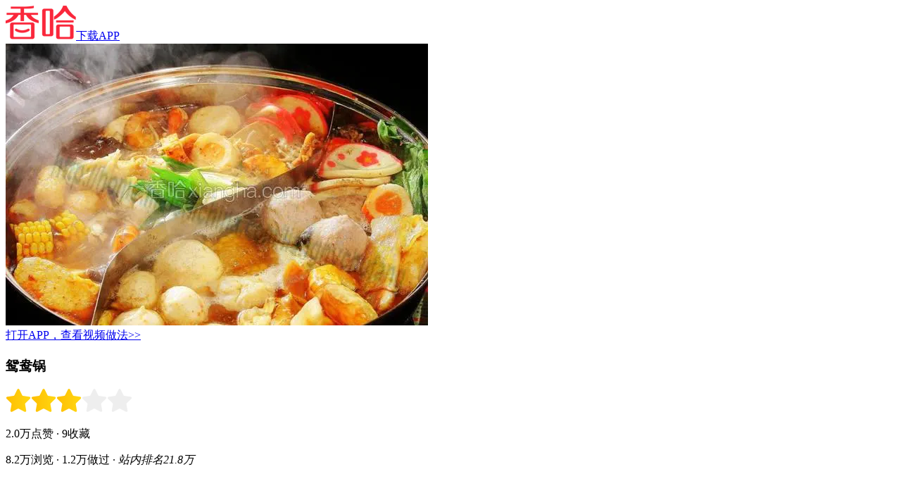

--- FILE ---
content_type: text/html; charset=UTF-8
request_url: https://m.xiangha.com/caipu/710119.html
body_size: 13548
content:
<!DOCTYPE html><html><head><meta http-equiv="Content-Type" content="text/html;charset=utf-8" /><link rel="dns-prefetch" href="https://upload.xiangha.com" /><link rel="dns-prefetch" href="https://static.xiangha.com" /><link rel="dns-prefetch" href="https://f1.xiangha.com" /><link rel="dns-prefetch" href="https://f1.ds.xiangha.com" /><link rel="dns-prefetch" href="https://s1.cdn.xiangha.com" /><link rel="dns-prefetch" href="https://s2.cdn.xiangha.com" /><link rel="dns-prefetch" href="https://t1.cdn.xiangha.com" /><link rel="dns-prefetch" href="https://v1.cdn.xiangha.com" /><link rel="dns-prefetch" href="https://bd1.xiangha.com" /><link rel="miphtml" href="https://mip.xiangha.com/caipu/710119.html"><preference name="checkSslTrusted" value="false" /><title>鸳鸯锅的做法_菜谱_香哈网</title><meta name="keywords" content="鸳鸯锅,鸳鸯锅的做法,鸳鸯锅的家常做法大全,鸳鸯锅怎么做好吃" /><meta name="description" content="香哈菜谱为您提供鸳鸯锅的做法图文步骤讲解,内附鸳鸯锅的做法所需材料和烹饪时间介绍,以及鸳鸯锅的做法技巧和窍门提示，让您轻松做出美味佳肴。" /><meta name="copyright" content="Copyright © 2015 XiangHa.com" /><meta name="viewport" content="width=device-width, initial-scale=1.0, minimum-scale=1.0, maximum-scale=1.0, user-scalable=no, viewport-fit=cover"/><meta name="format-detection" content="telephone=no" /><meta name="applicable-device" content="mobile"><link rel="apple-touch-icon-precomposed" href="https://s2.cdn.jiaonizuocai.com/images/m5/Common/apple-touch-icon.png"><link rel="shortcut icon" href="https://s2.cdn.jiaonizuocai.com/img/xiangha.ico" type="image/x-icon" /><link rel="stylesheet" href="https://s2.cdn.jiaonizuocai.com/css/m5/common/base.css?vs=202502111435531209"><script> var DOMAIN = '';var _M5_ = "https://m.xiangha.com";var adData = [];var adFloat = [];var _czc = _czc || [];</script><link rel="stylesheet" href="https://s2.cdn.jiaonizuocai.com/css/mo/common/xh_popup.css?vs=20250211143553123"><link rel="stylesheet" href="https://s2.cdn.jiaonizuocai.com/css/m5/h5/Dish/dish.css?vs=2025021114355320271"></head><body><iframe style="display: none" src="https://m.xiangha.com/Index/iframe"></iframe><header><div class="new-home-header border-eee"><div class="home-back" onclick="window.history.go(-1)"><span class="icon-common-img icon-newBackHome"></span></div><a class="home-title " href="https://m.xiangha.com"><img src="https://s2.cdn.jiaonizuocai.com/images/m5/Common/new-common-logo.png"></a><a class="home-app-btn home-downapp" href="https://www.xiangha.com/app/download/?c=mbody&s=android" onclick="_czc.push(﻿['_trackEvent','新m','app下载','详情页顶部保存按钮点击']);">下载APP</a></div><div class="home-bg"></div></header><!DOCTYPE html><html lang="en"><head><meta charset="UTF-8"><link rel="stylesheet" href="https://s2.cdn.jiaonizuocai.com/css/m5/common/swiper.min.css" ></head><style> .guide_app { position: fixed;left: 0px;bottom: 0px;width: 100%;background-color: white;z-index: 9999;padding: 0 .17rem;box-sizing:border-box;border-top: 1px solid #F2F2F2;} .guide_app .swiper-wrapper { height: 8vh;line-height: 8vh;} .guide_app .swiper-slide img { width: .4rem;height: .4rem;vertical-align:middle;} .guide_app .swiper-slide .guidr_slide { float: left;} .guide_app .button.red { border:1px solid #F83B41;background-color: #F83B41;color: whitesmoke;border-radius: .03rem;height: 4vh;} .guide_app .guidr_slide.left { width: 20%;} .guide_app .guidr_slide.center { width: 50%;padding-top: 1.8vh;line-height: 18px;text-align: left;} .guide_app .guidr_slide.center span { font-size: 12px;text-overflow: -o-ellipsis-lastline;overflow: hidden;text-overflow: ellipsis;display: -webkit-box;-webkit-line-clamp: 2;-webkit-box-orient: vertical;} .guide_app .guidr_slide.right { width: 30%;text-align: right;} .guide_app .swiper-pagination { height: 6px;} .guide_app .swiper-pagination .swiper-pagination-bullet { width: 3px;height: 3px;margin: 0 .005rem;} .guide_app .buttons { height: 7vh;text-align: center;display: flex;} .guide_app .buttons .b-left , .b-right { width: 45%;height: 5vh;line-height: 5vh;float: left;margin: auto;} .guide_app .buttons .b-left { margin-left: 0;} .guide_app .buttons .b-right { margin-right: 0;} .guide_app .buttons .orange { border:1px solid #F26A22;background-color: #F26A22;color: white;border-radius: .03rem;} .guide_app .buttons .icon { width: .13rem;height: .13rem;margin-right: .044643rem;vertical-align:middle;margin-bottom: 3px;} .guide_app .buttons span { font-size: .13rem;} .guide_app .swiper-container , .dad { display: none;} </style><body><div class="guide_app"><div class="swiper-container"><div class="swiper-wrapper"></div><div class="swiper-pagination"></div></div><div class="dad"><div class="buttons"><div class="b-left"><div class="orange" onclick="guideApp('dishInfo.app?code=710119');_czc.push(['_trackEvent','m','点击统计','菜谱详情页底部保存按钮'])"><img src="https://s2.cdn.jiaonizuocai.com/images/m5/GuideApp/icon_save.png" class="icon"/><span>保存到手机</span></div></div><div class="b-right"><div class="orange" onclick="guideApp('dishInfo.app?code=710119');_czc.push(['_trackEvent','m','点击统计','菜谱详情页底部查看更多按钮'])"><img src="https://s2.cdn.jiaonizuocai.com/images/m5/GuideApp/icon_more.png" class="icon"/><span>看更多做法</span></div></div></div></div></div></body><script src="https://s2.cdn.jiaonizuocai.com/js/m5/common/jquery-2.1.4.min.js"></script><script type="text/javascript" src="https://s2.cdn.jiaonizuocai.com/js/m5/common/swiper.min.js"></script><script> var site = "dishInfo";var isGuideApp = "1";</script><script> $(function() { if (site != 'dishInfo' && isGuideApp) { var appPageUrl = "'index.app'";guideApp(appPageUrl);$.ajax({ url: '/guideApp/getMsData', type: 'GET', dataType: 'json', data:{}, success:function(res){ var slide = '';var param = "['_trackEvent','m','点击统计','首页底部滚动导航']";data = res.data;for(var i=0;i<data.length;i++){ slide+='<div class="swiper-slide" onclick="guideApp('+appPageUrl+');_czc.push('+param+')">\n' + ' <div class="guidr_slide left">\n' + ' <img src=' + data[i]['image'] + '>\n' + ' </div>\n' + ' <div class="guidr_slide center">\n' + ' <span>' + data[i]['name'] + '</span>\n' + ' </div>\n' + ' <div class="guidr_slide right">\n' + ' <button type="button" class="button red"><span>去APP查看</span></button>\n' + ' </div>\n' + ' </div>';} $('.guide_app .swiper-wrapper').append(slide);if ($('.guide_app .swiper-slide').length > 1) { $(".guide_app .swiper-container").show();var mySwiper = new Swiper('.swiper-container', { loop: true, autoplay:2000, speed:300, pagination: '.swiper-container .swiper-pagination', });} } });} if (site == 'dishInfo' && isGuideApp) { var dishCode = "710119";var year = (new Date()).getFullYear().toString();var month= (new Date()).getMonth().toString();var day = (new Date()).getDate().toString();var str = year + month + day;var lastStr = localStorage.getItem('dishInfo_openFrame');if (!lastStr || lastStr != str) { guideApp("dishInfo.app?code="+dishCode);localStorage.setItem('dishInfo_openFrame',str);} } }) </script><script> window.onscroll = function () { if (site == 'dishInfo' && isGuideApp) { $(".guide_app .dad").show();} } </script><script> function guideApp(openUrl, callbackUrl='') { let {isAndroid, isIOS, isIOS9} = judgePhoneType();if(isWeiXin()){ return ;} if (isIOS || isIOS9) { openUrl = "xianghalink://" + openUrl;if (!callbackUrl) callbackUrl = "https://apps.apple.com/cn/app/id1098628542";} else { openUrl = "xiangha://welcome?" + openUrl;if (!callbackUrl) callbackUrl = "market://details?id=com.xiangha";} if (isAndroid || isIOS) { let hasApp = true, t = 1000, t1 = Date.now(), ifr = document.createElement("iframe");setTimeout(function () { if (!hasApp) { window.location.href = callbackUrl;} document.body.removeChild(ifr);}, 2000);ifr.setAttribute('src', openUrl);ifr.setAttribute('style', 'display:none');document.body.appendChild(ifr);setTimeout(function () { let t2 = Date.now();if (t2 - t1 < t + 100) { hasApp = false;} }, t);} if (isIOS9) { var hidden = false;document.addEventListener("visibilitychange", function(){ if (document.hidden) { hidden = true;} });location.href = openUrl;setTimeout(function () { if (!hidden) { window.location.href = callbackUrl;} }, 3000);} } function isWeiXin() { return /micromessenger/i.test(navigator.userAgent.toLowerCase()) || typeof navigator.wxuserAgent !== 'undefined' } function judgePhoneType() { let isAndroid = false, isIOS = false, isIOS9 = false, version, u = navigator.userAgent, ua = u.toLowerCase();if (u.indexOf('Android') > -1 || u.indexOf('Linux') > -1) { isAndroid = true } if (ua.indexOf("like mac os x") > 0) { let regStr_saf = /os [\d._]*/gi;let verinfo = ua.match(regStr_saf);version = (verinfo + "").replace(/[^0-9|_.]/ig, "").replace(/_/ig, ".");} let version_str = version + "";if (version_str !== "undefined" && version_str.length > 0) { version = parseInt(version);if (version >= 8) { isIOS9 = true } else { isIOS = true } } return {isAndroid, isIOS, isIOS9};} </script></html><!DOCTYPE html><html lang="en"><head><meta charset="UTF-8"></head><style> .float_icon { position: fixed;right: 0px;bottom: 100px;width: 60px;height: 60px;z-index: 9999;box-sizing:border-box;border-radius: 40px;transform: translateX(0px);transition: transform 0.4s;} .float_icon_move { transform: translateX(50px);transition: transform 0.4s;} </style><body><div class="float_icon"></div></body><script src="https://s2.cdn.jiaonizuocai.com/js/m5/common/jquery-2.1.4.min.js"></script><script> var site = "dishInfo";</script><script> $(function () { if(!adFloat || !adFloat['m_xuanfubiao']){ return;} var m_xuanfubiao = adFloat['m_xuanfubiao'];var n = '<div class="own-aodo-box js-own-aodo-box-float" data-id="' + m_xuanfubiao.id + '" data-positionid="' + m_xuanfubiao.position_id + '" data-showurl="' + m_xuanfubiao.showUrl + '" data-positioncode="' + m_xuanfubiao.position_code + '" >' + '<div data-href="' + m_xuanfubiao.clickUrl + '" class="clearfix a-box js-href" target="_blank">' + '<img src="' + m_xuanfubiao.little[0] + '" alt="" class="aodo-img" style="width: 60px;height: 60px;border-radius: 30px;">' + '</div>' + '</div>';console.log('float_icon');$('.float_icon').removeClass("poster-wrap-box");$('.float_icon').html(n);var i = $(".js-own-aodo-box-float");$(window).scroll(function () { var t = $(window).scrollTop();if(t > 0){ addTransformClass();} });var timer;function addTransformClass(){ $('.float_icon').addClass('float_icon_move');if(timer) clearTimeout(timer);timer = setTimeout(function () { console.log('removeClass');$('.float_icon').removeClass('float_icon_move') },200);} $(document).on("click", ".js-href", function (e) { window.open($(this).data("href"));});i.on("click", function () { var e = $(this);var t = { event: "click", gg_position_id: e.data("positionid"), gg_position_code: e.data("positioncode"), gg_business: "xh", gg_business_id: e.data("id") };u(t, e.data("showurl"), "click");});function u(e, t, n) { if (n == "scroll") { $.ajax({ url: t, dataType: "jsonp", processData: false, type: "get", success: function (e) { } }) } $.post("/M5/adsReport", e, function (e) { }) } if(!m_xuanfubiao['isShow']){ m_xuanfubiao['isShow'] = true;var e = $(".js-own-aodo-box-float");var n = { event: "show", gg_position_id: e.data("positionid"), gg_position_code: e.data("positioncode"), gg_business: "xh", gg_business_id: e.data("id") };u(n, e.data("showurl"), "scroll");} });</script><script> window.onscroll = function () { $(".float_icon").show();} </script><script></script></html><script> !(function(c,b,d,a){c[a]||(c[a]={});c[a].config={pid:"2pvd@7c2c4df38a7b4e5"};with(b)with(body)with(insertBefore(createElement("script"),firstChild))setAttribute("crossorigin","",src=d) })(window,document,"https://retcode.alicdn.com/retcode/bl.js","__bl");</script><section class="caipudetail"><section class="caipu-info-photo"><div class="dish-cover-img"><a rel="nofollow" href="https://www.xiangha.com/app/download/?c=mdishInfo1&s=android" onclick="_czc.push(﻿['_trackEvent','新m','app下载','菜谱详情页大图-安卓']);"><img class="dish-cover" src="https://s4.cdn.jiaonizuocai.com/caipu/201206/2016/201659298205.jpg/NjAwX2MyXzQwMA.webp" alt="鸳鸯锅"></a></div><a class="diversion" href="https://www.xiangha.com/app/download/?c=mdishInfo2&s=android" onclick="_czc.push(﻿['_trackEvent','新m','app下载','详情大图下视频做法点击']);">打开APP，查看视频做法>></a></section><div class="author" style="margin: 20px 0.17rem 0px 0.17rem;"></div><section class="dish-detail com-wrap"><h1 class="dish-title">鸳鸯锅</h1><div class="rank-wrap"><img src="https://s2.cdn.jiaonizuocai.com/images/m5/Dish/cook/star.png" alt="star" /><img src="https://s2.cdn.jiaonizuocai.com/images/m5/Dish/cook/star.png" alt="star" /><img src="https://s2.cdn.jiaonizuocai.com/images/m5/Dish/cook/star.png" alt="star" /><img src="https://s2.cdn.jiaonizuocai.com/images/m5/Dish/cook/star-gray.png" alt="star" /><img src="https://s2.cdn.jiaonizuocai.com/images/m5/Dish/cook/star-gray.png" alt="star" /></div><p class="dish-desc dish-first"> 2.0万点赞 <span> · </span>9收藏 </p><p class="dish-desc"> 8.2万浏览<span> · </span>1.2万做过<span> · </span><i>站内排名21.8万</i></p><div class="save-to-app-btn"><a rel="nofollow" href="https://www.xiangha.com/app/download/?c=mdishInfo3&s=android" onclick="_czc.push(﻿['_trackEvent','新m','app下载','菜谱详情页收藏-安卓']);"> 打开APP收藏菜谱 <img src="https://s2.cdn.jiaonizuocai.com/images/m5/Dish/arrow.png" class="arrow-right"/></a></div><div class="customer-rec" style="margin-bottom: 0px;"> 作者: jeff不去会死 </div></section><section class="cook-wrap"><ul class="cook-first"><li><img class="cook-icon" src="https://s2.cdn.jiaonizuocai.com/images/m5/Dish/cook/cook-icon-1.png" alt="烹饪时间" />4小时</li><li><img class="cook-icon" src="https://s2.cdn.jiaonizuocai.com/images/m5/Dish/cook/cook-icon-2.png" alt="口味类型" />辣味</li><li><img class="cook-icon" src="https://s2.cdn.jiaonizuocai.com/images/m5/Dish/cook/cook-icon-3.png" alt="难度级别" />初级</li></ul><ul class="cook"><li><img class="cook-icon" src="https://s2.cdn.jiaonizuocai.com/images/m5/Dish/cook/cook-icon-4.png" alt="分类" />其他</li><li><img class="cook-icon" src="https://s2.cdn.jiaonizuocai.com/images/m5/Dish/cook/cook-icon-5.png" alt="烹饪方法" />蒸</li><li><img class="cook-icon" src="https://s2.cdn.jiaonizuocai.com/images/m5/Dish/cook/cook-icon-6.png" alt="菜系" />其他</li></ul></section><div id="ad_yongliao" class="com-wrap"></div><section class="com-wrap"><div class="materials_up"></div></section><section class="caipu-info-ing com-wrap js-caipu-info-ing"><div class="all-ingredient"><h2 class="ci-title ci-ingredient">用料</h2><ul><li ><a href="https://m.xiangha.com/so?s=芫荽&t=caipu" onclick="_czc.push(﻿['_trackEvent','新m','打点统计','详情页点击用料后搜索']);"><div class="yongliao_left"><span>芫荽</span></div><div class="yongliao_right"></div><span class="icon-common-img icon-rightNew"></span></a></li><li ><a href="https://m.xiangha.com/so?s=猪红&t=caipu" onclick="_czc.push(﻿['_trackEvent','新m','打点统计','详情页点击用料后搜索']);"><div class="yongliao_left"><span>猪红</span></div><div class="yongliao_right"></div><span class="icon-common-img icon-rightNew"></span></a></li><li ><a href="https://m.xiangha.com/so?s=肥牛&t=caipu" onclick="_czc.push(﻿['_trackEvent','新m','打点统计','详情页点击用料后搜索']);"><div class="yongliao_left"><span>肥牛</span><object><a href="https://m.xiangha.com/shicai/肥牛" onclick="_czc.push(﻿['_trackEvent','新m','打点统计','点击用料info图标']);"><span class="icon-common-img icon-i_icon"></span></a></object></div><div class="yongliao_right"></div><span class="icon-common-img icon-rightNew"></span></a></li><li ><a href="https://m.xiangha.com/so?s=西洋菜&t=caipu" onclick="_czc.push(﻿['_trackEvent','新m','打点统计','详情页点击用料后搜索']);"><div class="yongliao_left"><span>西洋菜</span><object><a href="https://m.xiangha.com/shicai/木耳菜" onclick="_czc.push(﻿['_trackEvent','新m','打点统计','点击用料info图标']);"><span class="icon-common-img icon-i_icon"></span></a></object></div><div class="yongliao_right"></div><span class="icon-common-img icon-rightNew"></span></a></li><li ><a href="https://m.xiangha.com/so?s=猪肉片&t=caipu" onclick="_czc.push(﻿['_trackEvent','新m','打点统计','详情页点击用料后搜索']);"><div class="yongliao_left"><span>猪肉片</span></div><div class="yongliao_right"></div><span class="icon-common-img icon-rightNew"></span></a></li><li style="display:none;" ><a href="https://m.xiangha.com/so?s=鲷鱼片&t=caipu" onclick="_czc.push(﻿['_trackEvent','新m','打点统计','详情页点击用料后搜索']);"><div class="yongliao_left"><span>鲷鱼片</span></div><div class="yongliao_right"></div><span class="icon-common-img icon-rightNew"></span></a></li><li style="display:none;" ><a href="https://m.xiangha.com/so?s=鱿鱼&t=caipu" onclick="_czc.push(﻿['_trackEvent','新m','打点统计','详情页点击用料后搜索']);"><div class="yongliao_left"><span>鱿鱼</span><object><a href="https://m.xiangha.com/shicai/鱿鱼" onclick="_czc.push(﻿['_trackEvent','新m','打点统计','点击用料info图标']);"><span class="icon-common-img icon-i_icon"></span></a></object></div><div class="yongliao_right"></div><span class="icon-common-img icon-rightNew"></span></a></li><li style="display:none;" ><a href="https://m.xiangha.com/so?s=虾&t=caipu" onclick="_czc.push(﻿['_trackEvent','新m','打点统计','详情页点击用料后搜索']);"><div class="yongliao_left"><span>虾</span><object><a href="https://m.xiangha.com/shicai/虾" onclick="_czc.push(﻿['_trackEvent','新m','打点统计','点击用料info图标']);"><span class="icon-common-img icon-i_icon"></span></a></object></div><div class="yongliao_right"></div><span class="icon-common-img icon-rightNew"></span></a></li><li style="display:none;" ><a href="https://m.xiangha.com/so?s=金针菇&t=caipu" onclick="_czc.push(﻿['_trackEvent','新m','打点统计','详情页点击用料后搜索']);"><div class="yongliao_left"><span>金针菇</span><object><a href="https://m.xiangha.com/shicai/金针菇" onclick="_czc.push(﻿['_trackEvent','新m','打点统计','点击用料info图标']);"><span class="icon-common-img icon-i_icon"></span></a></object></div><div class="yongliao_right"></div><span class="icon-common-img icon-rightNew"></span></a></li><li style="display:none;" ><a href="https://m.xiangha.com/so?s=香菇&t=caipu" onclick="_czc.push(﻿['_trackEvent','新m','打点统计','详情页点击用料后搜索']);"><div class="yongliao_left"><span>香菇</span><object><a href="https://m.xiangha.com/shicai/香菇" onclick="_czc.push(﻿['_trackEvent','新m','打点统计','点击用料info图标']);"><span class="icon-common-img icon-i_icon"></span></a></object></div><div class="yongliao_right"></div><span class="icon-common-img icon-rightNew"></span></a></li><li style="display:none;" ><a href="https://m.xiangha.com/so?s=潮州鱼蛋&t=caipu" onclick="_czc.push(﻿['_trackEvent','新m','打点统计','详情页点击用料后搜索']);"><div class="yongliao_left"><span>潮州鱼蛋</span></div><div class="yongliao_right"></div><span class="icon-common-img icon-rightNew"></span></a></li><li style="display:none;" ><a href="https://m.xiangha.com/so?s=牛丸&t=caipu" onclick="_czc.push(﻿['_trackEvent','新m','打点统计','详情页点击用料后搜索']);"><div class="yongliao_left"><span>牛丸</span></div><div class="yongliao_right"></div><span class="icon-common-img icon-rightNew"></span></a></li><li style="display:none;" ><a href="https://m.xiangha.com/so?s=炸鱼皮&t=caipu" onclick="_czc.push(﻿['_trackEvent','新m','打点统计','详情页点击用料后搜索']);"><div class="yongliao_left"><span>炸鱼皮</span></div><div class="yongliao_right"></div><span class="icon-common-img icon-rightNew"></span></a></li><li style="display:none;" ><a href="https://m.xiangha.com/so?s=牛滑&t=caipu" onclick="_czc.push(﻿['_trackEvent','新m','打点统计','详情页点击用料后搜索']);"><div class="yongliao_left"><span>牛滑</span></div><div class="yongliao_right"></div><span class="icon-common-img icon-rightNew"></span></a></li><li style="display:none;" ><a href="https://m.xiangha.com/so?s=乌冬&t=caipu" onclick="_czc.push(﻿['_trackEvent','新m','打点统计','详情页点击用料后搜索']);"><div class="yongliao_left"><span>乌冬</span></div><div class="yongliao_right"></div><span class="icon-common-img icon-rightNew"></span></a></li><li style="display:none;" ><a href="https://m.xiangha.com/so?s=娃娃菜&t=caipu" onclick="_czc.push(﻿['_trackEvent','新m','打点统计','详情页点击用料后搜索']);"><div class="yongliao_left"><span>娃娃菜</span><object><a href="https://m.xiangha.com/shicai/娃娃菜" onclick="_czc.push(﻿['_trackEvent','新m','打点统计','点击用料info图标']);"><span class="icon-common-img icon-i_icon"></span></a></object></div><div class="yongliao_right"></div><span class="icon-common-img icon-rightNew"></span></a></li><li style="display:none;" ><a href="https://m.xiangha.com/so?s=蟹柳&t=caipu" onclick="_czc.push(﻿['_trackEvent','新m','打点统计','详情页点击用料后搜索']);"><div class="yongliao_left"><span>蟹柳</span></div><div class="yongliao_right"></div><span class="icon-common-img icon-rightNew"></span></a></li><li style="display:none;" ><a href="https://m.xiangha.com/so?s=豆腐&t=caipu" onclick="_czc.push(﻿['_trackEvent','新m','打点统计','详情页点击用料后搜索']);"><div class="yongliao_left"><span>豆腐</span><object><a href="https://m.xiangha.com/shicai/豆腐" onclick="_czc.push(﻿['_trackEvent','新m','打点统计','点击用料info图标']);"><span class="icon-common-img icon-i_icon"></span></a></object></div><div class="yongliao_right"></div><span class="icon-common-img icon-rightNew"></span></a></li><li style="display:none;" ><a href="https://m.xiangha.com/so?s=冬瓜&t=caipu" onclick="_czc.push(﻿['_trackEvent','新m','打点统计','详情页点击用料后搜索']);"><div class="yongliao_left"><span>冬瓜</span><object><a href="https://m.xiangha.com/shicai/冬瓜" onclick="_czc.push(﻿['_trackEvent','新m','打点统计','点击用料info图标']);"><span class="icon-common-img icon-i_icon"></span></a></object></div><div class="yongliao_right"></div><span class="icon-common-img icon-rightNew"></span></a></li><li style="display:none;" ><a href="https://m.xiangha.com/so?s=腐竹&t=caipu" onclick="_czc.push(﻿['_trackEvent','新m','打点统计','详情页点击用料后搜索']);"><div class="yongliao_left"><span>腐竹</span><object><a href="https://m.xiangha.com/shicai/腐竹" onclick="_czc.push(﻿['_trackEvent','新m','打点统计','点击用料info图标']);"><span class="icon-common-img icon-i_icon"></span></a></object></div><div class="yongliao_right"></div><span class="icon-common-img icon-rightNew"></span></a></li><li style="display:none;" ><a href="https://m.xiangha.com/so?s=茼蒿&t=caipu" onclick="_czc.push(﻿['_trackEvent','新m','打点统计','详情页点击用料后搜索']);"><div class="yongliao_left"><span>茼蒿</span><object><a href="https://m.xiangha.com/shicai/茼蒿" onclick="_czc.push(﻿['_trackEvent','新m','打点统计','点击用料info图标']);"><span class="icon-common-img icon-i_icon"></span></a></object></div><div class="yongliao_right"></div><span class="icon-common-img icon-rightNew"></span></a></li><li style="display:none;" ><a href="https://m.xiangha.com/so?s=白菜&t=caipu" onclick="_czc.push(﻿['_trackEvent','新m','打点统计','详情页点击用料后搜索']);"><div class="yongliao_left"><span>白菜</span><object><a href="https://m.xiangha.com/shicai/白菜" onclick="_czc.push(﻿['_trackEvent','新m','打点统计','点击用料info图标']);"><span class="icon-common-img icon-i_icon"></span></a></object></div><div class="yongliao_right"></div><span class="icon-common-img icon-rightNew"></span></a></li><li style="display:none;" ><a href="https://m.xiangha.com/so?s=青菜&t=caipu" onclick="_czc.push(﻿['_trackEvent','新m','打点统计','详情页点击用料后搜索']);"><div class="yongliao_left"><span>青菜</span><object><a href="https://m.xiangha.com/shicai/小白菜" onclick="_czc.push(﻿['_trackEvent','新m','打点统计','点击用料info图标']);"><span class="icon-common-img icon-i_icon"></span></a></object></div><div class="yongliao_right"></div><span class="icon-common-img icon-rightNew"></span></a></li><li style="display:none;" ><a href="https://m.xiangha.com/so?s=鸡蛋&t=caipu" onclick="_czc.push(﻿['_trackEvent','新m','打点统计','详情页点击用料后搜索']);"><div class="yongliao_left"><span>鸡蛋</span><object><a href="https://m.xiangha.com/shicai/鸡蛋" onclick="_czc.push(﻿['_trackEvent','新m','打点统计','点击用料info图标']);"><span class="icon-common-img icon-i_icon"></span></a></object></div><div class="yongliao_right"></div><span class="icon-common-img icon-rightNew"></span></a></li><li style="display:none;" ><a href="https://m.xiangha.com/so?s=鸡子&t=caipu" onclick="_czc.push(﻿['_trackEvent','新m','打点统计','详情页点击用料后搜索']);"><div class="yongliao_left"><span>鸡子</span><object><a href="https://m.xiangha.com/shicai/鸡蛋" onclick="_czc.push(﻿['_trackEvent','新m','打点统计','点击用料info图标']);"><span class="icon-common-img icon-i_icon"></span></a></object></div><div class="yongliao_right"></div><span class="icon-common-img icon-rightNew"></span></a></li><li style="display:none;" ><a href="https://m.xiangha.com/so?s=鱼春&t=caipu" onclick="_czc.push(﻿['_trackEvent','新m','打点统计','详情页点击用料后搜索']);"><div class="yongliao_left"><span>鱼春</span></div><div class="yongliao_right"></div><span class="icon-common-img icon-rightNew"></span></a></li><li style="display:none;" ><a href="https://m.xiangha.com/so?s=甜粟米&t=caipu" onclick="_czc.push(﻿['_trackEvent','新m','打点统计','详情页点击用料后搜索']);"><div class="yongliao_left"><span>甜粟米</span></div><div class="yongliao_right"></div><span class="icon-common-img icon-rightNew"></span></a></li></ul><ul><li class="clearfix" style="display:none;" ><a class="ingredient-item" href="https://m.xiangha.com/so?s=指天椒&t=caipu" onclick="_czc.push(﻿['_trackEvent','新m','打点统计','详情页点击用料后搜索']);"><div class="yongliao_left"><span>指天椒</span></div><div class="yongliao_right"></div><span class="icon-common-img icon-rightNew"></span></a></li><li class="clearfix" style="display:none;" ><a class="ingredient-item" href="https://m.xiangha.com/so?s=辣豆瓣&t=caipu" onclick="_czc.push(﻿['_trackEvent','新m','打点统计','详情页点击用料后搜索']);"><div class="yongliao_left"><span>辣豆瓣</span></div><div class="yongliao_right"></div><span class="icon-common-img icon-rightNew"></span></a></li><li class="clearfix" style="display:none;" ><a class="ingredient-item" href="https://m.xiangha.com/so?s=鸡汤&t=caipu" onclick="_czc.push(﻿['_trackEvent','新m','打点统计','详情页点击用料后搜索']);"><div class="yongliao_left"><span>鸡汤</span></div><div class="yongliao_right"></div><span class="icon-common-img icon-rightNew"></span></a></li><li class="clearfix" style="display:none;" ><a class="ingredient-item" href="https://m.xiangha.com/so?s=排骨汤&t=caipu" onclick="_czc.push(﻿['_trackEvent','新m','打点统计','详情页点击用料后搜索']);"><div class="yongliao_left"><span>排骨汤</span></div><div class="yongliao_right"></div><span class="icon-common-img icon-rightNew"></span></a></li><li class="clearfix" style="display:none;" ><a class="ingredient-item" href="https://m.xiangha.com/so?s=蒜苗&t=caipu" onclick="_czc.push(﻿['_trackEvent','新m','打点统计','详情页点击用料后搜索']);"><div class="yongliao_left"><span>蒜苗</span><object><a href="https://m.xiangha.com/shicai/蒜苗" onclick="_czc.push(﻿['_trackEvent','新m','打点统计','点击用料info图标']);"><span class="icon-common-img icon-i_icon"></span></a></object></div><div class="yongliao_right"></div><span class="icon-common-img icon-rightNew"></span></a></li><li class="clearfix" style="display:none;" ><a class="ingredient-item" href="https://m.xiangha.com/so?s=蒜头&t=caipu" onclick="_czc.push(﻿['_trackEvent','新m','打点统计','详情页点击用料后搜索']);"><div class="yongliao_left"><span>蒜头</span><object><a href="https://m.xiangha.com/shicai/大蒜" onclick="_czc.push(﻿['_trackEvent','新m','打点统计','点击用料info图标']);"><span class="icon-common-img icon-i_icon"></span></a></object></div><div class="yongliao_right"></div><span class="icon-common-img icon-rightNew"></span></a></li><li class="clearfix" style="display:none;" ><a class="ingredient-item" href="https://m.xiangha.com/so?s=香港沙爹酱&t=caipu" onclick="_czc.push(﻿['_trackEvent','新m','打点统计','详情页点击用料后搜索']);"><div class="yongliao_left"><span>香港沙爹酱</span></div><div class="yongliao_right"></div><span class="icon-common-img icon-rightNew"></span></a></li><li class="clearfix" style="display:none;" ><a class="ingredient-item" href="https://m.xiangha.com/so?s=洋葱&t=caipu" onclick="_czc.push(﻿['_trackEvent','新m','打点统计','详情页点击用料后搜索']);"><div class="yongliao_left"><span>洋葱</span><object><a href="https://m.xiangha.com/shicai/洋葱" onclick="_czc.push(﻿['_trackEvent','新m','打点统计','点击用料info图标']);"><span class="icon-common-img icon-i_icon"></span></a></object></div><div class="yongliao_right"></div><span class="icon-common-img icon-rightNew"></span></a></li><li class="clearfix" style="display:none;" ><a class="ingredient-item" href="https://m.xiangha.com/so?s=贡丸&t=caipu" onclick="_czc.push(﻿['_trackEvent','新m','打点统计','详情页点击用料后搜索']);"><div class="yongliao_left"><span>贡丸</span></div><div class="yongliao_right"></div><span class="icon-common-img icon-rightNew"></span></a></li><li class="clearfix" style="display:none;" ><a class="ingredient-item" href="https://m.xiangha.com/so?s=包心贡丸&t=caipu" onclick="_czc.push(﻿['_trackEvent','新m','打点统计','详情页点击用料后搜索']);"><div class="yongliao_left"><span>包心贡丸</span></div><div class="yongliao_right"></div><span class="icon-common-img icon-rightNew"></span></a></li><li class="clearfix" style="display:none;" ><a class="ingredient-item" href="https://m.xiangha.com/so?s=芝士肠&t=caipu" onclick="_czc.push(﻿['_trackEvent','新m','打点统计','详情页点击用料后搜索']);"><div class="yongliao_left"><span>芝士肠</span></div><div class="yongliao_right"></div><span class="icon-common-img icon-rightNew"></span></a></li><li class="clearfix" style="display:none;" ><a class="ingredient-item" href="https://m.xiangha.com/so?s=出前一丁&t=caipu" onclick="_czc.push(﻿['_trackEvent','新m','打点统计','详情页点击用料后搜索']);"><div class="yongliao_left"><span>出前一丁</span></div><div class="yongliao_right"></div><span class="icon-common-img icon-rightNew"></span></a></li><li class="clearfix" style="display:none;" ><a class="ingredient-item" href="https://m.xiangha.com/so?s=肠仔&t=caipu" onclick="_czc.push(﻿['_trackEvent','新m','打点统计','详情页点击用料后搜索']);"><div class="yongliao_left"><span>肠仔</span></div><div class="yongliao_right"></div><span class="icon-common-img icon-rightNew"></span></a></li><li class="clearfix" style="display:none;" ><a class="ingredient-item" href="https://m.xiangha.com/so?s=福袋&t=caipu" onclick="_czc.push(﻿['_trackEvent','新m','打点统计','详情页点击用料后搜索']);"><div class="yongliao_left"><span>福袋</span></div><div class="yongliao_right"></div><span class="icon-common-img icon-rightNew"></span></a></li><li class="clearfix" style="display:none;" ><a class="ingredient-item" href="https://m.xiangha.com/so?s=炸响玲&t=caipu" onclick="_czc.push(﻿['_trackEvent','新m','打点统计','详情页点击用料后搜索']);"><div class="yongliao_left"><span>炸响玲</span></div><div class="yongliao_right"></div><span class="icon-common-img icon-rightNew"></span></a></li><li class="clearfix" style="display:none;" ><a class="ingredient-item" href="https://m.xiangha.com/so?s=唐生菜&t=caipu" onclick="_czc.push(﻿['_trackEvent','新m','打点统计','详情页点击用料后搜索']);"><div class="yongliao_left"><span>唐生菜</span></div><div class="yongliao_right"></div><span class="icon-common-img icon-rightNew"></span></a></li><li class="clearfix" style="display:none;" ><a class="ingredient-item" href="https://m.xiangha.com/so?s=萨摩扬&t=caipu" onclick="_czc.push(﻿['_trackEvent','新m','打点统计','详情页点击用料后搜索']);"><div class="yongliao_left"><span>萨摩扬</span></div><div class="yongliao_right"></div><span class="icon-common-img icon-rightNew"></span></a></li><li class="clearfix" style="display:none;" ><a class="ingredient-item" href="https://m.xiangha.com/so?s=花椒&t=caipu" onclick="_czc.push(﻿['_trackEvent','新m','打点统计','详情页点击用料后搜索']);"><div class="yongliao_left"><span>花椒</span><object><a href="https://m.xiangha.com/shicai/花椒" onclick="_czc.push(﻿['_trackEvent','新m','打点统计','点击用料info图标']);"><span class="icon-common-img icon-i_icon"></span></a></object></div><div class="yongliao_right"></div><span class="icon-common-img icon-rightNew"></span></a></li><li class="clearfix" style="display:none;" ><a class="ingredient-item" href="https://m.xiangha.com/so?s=辣椒油&t=caipu" onclick="_czc.push(﻿['_trackEvent','新m','打点统计','详情页点击用料后搜索']);"><div class="yongliao_left"><span>辣椒油</span></div><div class="yongliao_right"></div><span class="icon-common-img icon-rightNew"></span></a></li><li class="clearfix" style="display:none;" ><a class="ingredient-item" href="https://m.xiangha.com/so?s=姜&t=caipu" onclick="_czc.push(﻿['_trackEvent','新m','打点统计','详情页点击用料后搜索']);"><div class="yongliao_left"><span>姜</span><object><a href="https://m.xiangha.com/shicai/姜" onclick="_czc.push(﻿['_trackEvent','新m','打点统计','点击用料info图标']);"><span class="icon-common-img icon-i_icon"></span></a></object></div><div class="yongliao_right"></div><span class="icon-common-img icon-rightNew"></span></a></li><li class="clearfix" style="display:none;" ><a class="ingredient-item" href="https://m.xiangha.com/so?s=葱&t=caipu" onclick="_czc.push(﻿['_trackEvent','新m','打点统计','详情页点击用料后搜索']);"><div class="yongliao_left"><span>葱</span><object><a href="https://m.xiangha.com/shicai/小葱" onclick="_czc.push(﻿['_trackEvent','新m','打点统计','点击用料info图标']);"><span class="icon-common-img icon-i_icon"></span></a></object></div><div class="yongliao_right"></div><span class="icon-common-img icon-rightNew"></span></a></li><li class="clearfix" style="display:none;" ><a class="ingredient-item" href="https://m.xiangha.com/so?s=白醋&t=caipu" onclick="_czc.push(﻿['_trackEvent','新m','打点统计','详情页点击用料后搜索']);"><div class="yongliao_left"><span>白醋</span><object><a href="https://m.xiangha.com/shicai/醋" onclick="_czc.push(﻿['_trackEvent','新m','打点统计','点击用料info图标']);"><span class="icon-common-img icon-i_icon"></span></a></object></div><div class="yongliao_right"></div><span class="icon-common-img icon-rightNew"></span></a></li><li class="clearfix" style="display:none;" ><a class="ingredient-item" href="https://m.xiangha.com/so?s=芝麻油&t=caipu" onclick="_czc.push(﻿['_trackEvent','新m','打点统计','详情页点击用料后搜索']);"><div class="yongliao_left"><span>芝麻油</span><object><a href="https://m.xiangha.com/shicai/芝麻油" onclick="_czc.push(﻿['_trackEvent','新m','打点统计','点击用料info图标']);"><span class="icon-common-img icon-i_icon"></span></a></object></div><div class="yongliao_right"></div><span class="icon-common-img icon-rightNew"></span></a></li><li class="clearfix" style="display:none;" ><a class="ingredient-item" href="https://m.xiangha.com/so?s=豉油&t=caipu" onclick="_czc.push(﻿['_trackEvent','新m','打点统计','详情页点击用料后搜索']);"><div class="yongliao_left"><span>豉油</span><object><a href="https://m.xiangha.com/shicai/酱油" onclick="_czc.push(﻿['_trackEvent','新m','打点统计','点击用料info图标']);"><span class="icon-common-img icon-i_icon"></span></a></object></div><div class="yongliao_right"></div><span class="icon-common-img icon-rightNew"></span></a></li><li class="clearfix" style="display:none;" ><a class="ingredient-item" href="https://m.xiangha.com/so?s=沙茶醬&t=caipu" onclick="_czc.push(﻿['_trackEvent','新m','打点统计','详情页点击用料后搜索']);"><div class="yongliao_left"><span>沙茶醬</span></div><div class="yongliao_right"></div><span class="icon-common-img icon-rightNew"></span></a></li><li class="clearfix" style="display:none;" ><a class="ingredient-item" href="https://m.xiangha.com/so?s=蠔油&t=caipu" onclick="_czc.push(﻿['_trackEvent','新m','打点统计','详情页点击用料后搜索']);"><div class="yongliao_left"><span>蠔油</span></div><div class="yongliao_right"></div><span class="icon-common-img icon-rightNew"></span></a></li></ul></div></section><div class="check_more_steps ingredient-show" id="ingredientshowd111"><span>展开全部用料</span><em class="icon-common icon-more-down2"></em></div><section class="com-wrap"><div class="materials"></div></section><section class="caipu-info-step com-wrap"><h2 class="ci-title"> 做法 <a href="https://www.xiangha.com/app/download/?c=mdishInfo4&s=android" onclick="_czc.push(﻿['_trackEvent','新m','app下载','步骤右上方-保存做法点击']);"> 将做法保存到手机 </a></h2><ul class="step-list"><li class="dish-step " id="make1"><div class="step-img" data-index="1"><img src="https://s2.cdn.jiaonizuocai.com/images/m5/Common/step-bg.png" data-echo="https://s1.cdn.jiaonizuocai.com/caipu/201206/2016/201659299007.jpg/NjAwX2MyOjEvM15yYjI6MS84XzQwMA.webp" alt="汤底制作，色拉油加油（可按照口味选择用猪油或者牛油）煸炒花椒。" class="img-preview"></div><p class="dish-description"><span class="num">1/<em>33</em></span> 汤底制作，色拉油加油（可按照口味选择用猪油或者牛油）煸炒花椒。 </p></li><li class="dish-step " id="make2"><div class="step-img" data-index="2"><img src="https://s2.cdn.jiaonizuocai.com/images/m5/Common/step-bg.png" data-echo="https://s1.cdn.jiaonizuocai.com/caipu/201206/2016/201659299801.jpg/NjAwX2MyOjEvM15yYjI6MS84XzQwMA.webp" alt="微火煸炒出花椒香味（花椒千万不能用大火来炒因为容易糊，糊了就变苦了）。" class="img-preview"></div><p class="dish-description"><span class="num">2/<em>33</em></span> 微火煸炒出花椒香味（花椒千万不能用大火来炒因为容易糊，糊了就变苦了）。 </p></li><li class="dish-step " id="make3"><div class="step-img" data-index="3"><img src="https://s2.cdn.jiaonizuocai.com/images/m5/Common/step-bg.png" data-echo="https://s4.cdn.jiaonizuocai.com/caipu/201206/2016/20165929273.jpg/NjAwX2MyOjEvM15yYjI6MS84XzQwMA.webp" alt="放入葱段，蒜片，姜片，指天椒煸香（指天椒很辣，按照个人口味添加）。" class="img-preview"></div><p class="dish-description"><span class="num">3/<em>33</em></span> 放入葱段，蒜片，姜片，指天椒煸香（指天椒很辣，按照个人口味添加）。 </p></li><li class="dish-step " id="make4"><div class="step-img" data-index="4"><img src="https://s2.cdn.jiaonizuocai.com/images/m5/Common/step-bg.png" data-echo="https://s1.cdn.jiaonizuocai.com/caipu/201206/2016/20165929340.jpg/NjAwX2MyOjEvM15yYjI6MS84XzQwMA.webp" alt="加入辣豆瓣炒出香味（保持小火）。" class="img-preview"></div><p class="dish-description"><span class="num">4/<em>33</em></span> 加入辣豆瓣炒出香味（保持小火）。 </p></li><li class="dish-step " id="make5"><div class="step-img" data-index="5"><img src="https://s2.cdn.jiaonizuocai.com/images/m5/Common/step-bg.png" data-echo="https://s1.cdn.jiaonizuocai.com/caipu/201206/2016/20165929439.jpg/NjAwX2MyOjEvM15yYjI6MS84XzQwMA.webp" alt="加入老抽炒出香味（豉油一定要炒过，才会很香）。" class="img-preview"></div><p class="dish-description"><span class="num">5/<em>33</em></span> 加入老抽炒出香味（豉油一定要炒过，才会很香）。 </p></li><li class="dish-step dis_none" id="make6"><div class="step-img" data-index="6"><img src="https://s2.cdn.jiaonizuocai.com/images/m5/Common/step-bg.png" data-echo="https://s1.cdn.jiaonizuocai.com/caipu/201206/2016/20165929504.jpg/NjAwX2MyOjEvM15yYjI6MS84XzQwMA.webp" alt="再加入麦芽糖，冰糖小火熬煮到气泡（加入糖也是增加香味，而不是甜味，所以只能放适量）。" class="img-preview"></div><p class="dish-description"><span class="num">6/<em>33</em></span> 再加入麦芽糖，冰糖小火熬煮到气泡（加入糖也是增加香味，而不是甜味，所以只能放适量）。 </p></li><li class="dish-step dis_none" id="make7"><div class="step-img" data-index="7"><img src="https://s2.cdn.jiaonizuocai.com/images/m5/Common/step-bg.png" data-echo="https://s1.cdn.jiaonizuocai.com/caipu/201206/2016/20165929561.jpg/NjAwX2MyOjEvM15yYjI6MS84XzQwMA.webp" alt="将炒至好的酱料倒入锅中，然后倒入老火靓汤加煮老火汤的食材（煲鸡汤，然后用猪骨加牛肉煲出老火靓汤，两种汤勾兑成这里要用的老火汤）。" class="img-preview"></div><p class="dish-description"><span class="num">7/<em>33</em></span> 将炒至好的酱料倒入锅中，然后倒入老火靓汤加煮老火汤的食材（煲鸡汤，然后用猪骨加牛肉煲出老火靓汤，两种汤勾兑成这里要用的老火汤）。 </p></li><li class="dish-step dis_none" id="make8"><div class="step-img" data-index="8"><img src="https://s2.cdn.jiaonizuocai.com/images/m5/Common/step-bg.png" data-echo="https://s1.cdn.jiaonizuocai.com/caipu/201206/2016/20165929620.jpg/NjAwX2MyOjEvM15yYjI6MS84XzQwMA.webp" alt="将烫底煮滚。" class="img-preview"></div><p class="dish-description"><span class="num">8/<em>33</em></span> 将烫底煮滚。 </p></li><li class="dish-step dis_none"><div id="dishinfo-ad16"></div></li><li class="dish-step dis_none" id="make9"><div class="step-img" data-index="9"><img src="https://s2.cdn.jiaonizuocai.com/images/m5/Common/step-bg.png" data-echo="https://s1.cdn.jiaonizuocai.com/caipu/201206/2016/20165929694.jpg/NjAwX2MyOjEvM15yYjI6MS84XzQwMA.webp" alt="加入香菇熬煮。" class="img-preview"></div><p class="dish-description"><span class="num">9/<em>33</em></span> 加入香菇熬煮。 </p></li><li class="dish-step dis_none" id="make10"><div class="step-img" data-index="10"><img src="https://s2.cdn.jiaonizuocai.com/images/m5/Common/step-bg.png" data-echo="https://s1.cdn.jiaonizuocai.com/caipu/201206/2016/201659298498.jpg/NjAwX2MyOjEvM15yYjI6MS84XzQwMA.webp" alt="再加入金针菇和洋葱丝，用最小的炉心火慢熬，完成一半红汤底。" class="img-preview"></div><p class="dish-description"><span class="num">10/<em>33</em></span> 再加入金针菇和洋葱丝，用最小的炉心火慢熬，完成一半红汤底。 </p></li><li class="dish-step dis_none" id="make11"><div class="step-img" data-index="11"><img src="https://s2.cdn.jiaonizuocai.com/images/m5/Common/step-bg.png" data-echo="https://s4.cdn.jiaonizuocai.com/caipu/201206/2016/201659298649.jpg/NjAwX2MyOjEvM15yYjI6MS84XzQwMA.webp" alt="下面制作白汤底，先用油锅煸炒洋葱丝。" class="img-preview"></div><p class="dish-description"><span class="num">11/<em>33</em></span> 下面制作白汤底，先用油锅煸炒洋葱丝。 </p></li><li class="dish-step dis_none" id="make12"><div class="step-img" data-index="12"><img src="https://s2.cdn.jiaonizuocai.com/images/m5/Common/step-bg.png" data-echo="https://s4.cdn.jiaonizuocai.com/caipu/201206/2016/201659298719.jpg/NjAwX2MyOjEvM15yYjI6MS84XzQwMA.webp" alt="洋葱丝要煸炒到充分释放出甜味，也就是洋葱变软变透明（用白洋葱最好，白洋葱比紫洋葱甜）。" class="img-preview"></div><p class="dish-description"><span class="num">12/<em>33</em></span> 洋葱丝要煸炒到充分释放出甜味，也就是洋葱变软变透明（用白洋葱最好，白洋葱比紫洋葱甜）。 </p></li><li class="dish-step dis_none" id="make13"><div class="step-img" data-index="13"><img src="https://s2.cdn.jiaonizuocai.com/images/m5/Common/step-bg.png" data-echo="https://s1.cdn.jiaonizuocai.com/caipu/201206/2016/201659298777.jpg/NjAwX2MyOjEvM15yYjI6MS84XzQwMA.webp" alt="倒入沙爹酱（一定要用香港出的沙爹酱才会有港式风味，其他沙爹酱味道不同）。" class="img-preview"></div><p class="dish-description"><span class="num">13/<em>33</em></span> 倒入沙爹酱（一定要用香港出的沙爹酱才会有港式风味，其他沙爹酱味道不同）。 </p></li><li class="dish-step dis_none" id="make14"><div class="step-img" data-index="14"><img src="https://s2.cdn.jiaonizuocai.com/images/m5/Common/step-bg.png" data-echo="https://s1.cdn.jiaonizuocai.com/caipu/201206/2016/201659298875.jpg/NjAwX2MyOjEvM15yYjI6MS84XzQwMA.webp" alt="放入切小的雪花牛肉和雪花猪肉片（所谓雪花肉就是肥肉分布均匀的肉，如果能用日本和牛当然是最好的，但是只要用雪花肉片都可以哦）。" class="img-preview"></div><p class="dish-description"><span class="num">14/<em>33</em></span> 放入切小的雪花牛肉和雪花猪肉片（所谓雪花肉就是肥肉分布均匀的肉，如果能用日本和牛当然是最好的，但是只要用雪花肉片都可以哦）。 </p></li><li class="dish-step dis_none" id="make15"><div class="step-img" data-index="15"><img src="https://s2.cdn.jiaonizuocai.com/images/m5/Common/step-bg.png" data-echo="https://s1.cdn.jiaonizuocai.com/caipu/201206/2016/201659298947.jpg/NjAwX2MyOjEvM15yYjI6MS84XzQwMA.webp" alt="让肉片充分释放出油脂，和沙爹酱的香味与洋葱的甜味融合。" class="img-preview"></div><p class="dish-description"><span class="num">15/<em>33</em></span> 让肉片充分释放出油脂，和沙爹酱的香味与洋葱的甜味融合。 </p></li><li class="dish-step dis_none" id="make16"><div class="step-img" data-index="16"><img src="https://s2.cdn.jiaonizuocai.com/images/m5/Common/step-bg.png" data-echo="https://s4.cdn.jiaonizuocai.com/caipu/201206/2016/201659299068.jpg/NjAwX2MyOjEvM15yYjI6MS84XzQwMA.webp" alt="倒入火锅另一半锅中。" class="img-preview"></div><p class="dish-description"><span class="num">16/<em>33</em></span> 倒入火锅另一半锅中。 </p></li><li class="dish-step dis_none" id="make17"><div class="step-img" data-index="17"><img src="https://s2.cdn.jiaonizuocai.com/images/m5/Common/step-bg.png" data-echo="https://s4.cdn.jiaonizuocai.com/caipu/201206/2016/201659299122.jpg/NjAwX2MyOjEvM15yYjI6MS84XzQwMA.webp" alt="倒入老火汤（就是猪骨汤和鸡汤勾兑的高汤）。" class="img-preview"></div><p class="dish-description"><span class="num">17/<em>33</em></span> 倒入老火汤（就是猪骨汤和鸡汤勾兑的高汤）。 </p></li><li class="dish-step dis_none" id="make18"><div class="step-img" data-index="18"><img src="https://s2.cdn.jiaonizuocai.com/images/m5/Common/step-bg.png" data-echo="https://s4.cdn.jiaonizuocai.com/caipu/201206/2016/201659299208.jpg/NjAwX2MyOjEvM15yYjI6MS84XzQwMA.webp" alt="加入一点点姜末煮滚就是白锅锅底了这时候两种汤底都完成了（同样保持炉心微火来煮，其实刚才煮红锅就不要关火就行了）。" class="img-preview"></div><p class="dish-description"><span class="num">18/<em>33</em></span> 加入一点点姜末煮滚就是白锅锅底了这时候两种汤底都完成了（同样保持炉心微火来煮，其实刚才煮红锅就不要关火就行了）。 </p></li><li class="dish-step dis_none" id="make19"><div class="step-img" data-index="19"><img src="https://s2.cdn.jiaonizuocai.com/images/m5/Common/step-bg.png" data-echo="https://s1.cdn.jiaonizuocai.com/caipu/201206/2016/201659299284.jpg/NjAwX2MyOjEvM15yYjI6MS84XzQwMA.webp" alt="在平底锅中放入鸡油或者猪油。" class="img-preview"></div><p class="dish-description"><span class="num">19/<em>33</em></span> 在平底锅中放入鸡油或者猪油。 </p></li><li class="dish-step dis_none" id="make20"><div class="step-img" data-index="20"><img src="https://s2.cdn.jiaonizuocai.com/images/m5/Common/step-bg.png" data-echo="https://s4.cdn.jiaonizuocai.com/caipu/201206/2016/201659299344.jpg/NjAwX2MyOjEvM15yYjI6MS84XzQwMA.webp" alt="加盐打均匀蛋液（充分打匀后鸡蛋会产生谷氨酸钠，非常鲜美）。" class="img-preview"></div><p class="dish-description"><span class="num">20/<em>33</em></span> 加盐打均匀蛋液（充分打匀后鸡蛋会产生谷氨酸钠，非常鲜美）。 </p></li><li class="dish-step dis_none" id="make21"><div class="step-img" data-index="21"><img src="https://s2.cdn.jiaonizuocai.com/images/m5/Common/step-bg.png" data-echo="https://s4.cdn.jiaonizuocai.com/caipu/201206/2016/201659299402.jpg/NjAwX2MyOjEvM15yYjI6MS84XzQwMA.webp" alt="鱼沾上蛋液，沾均匀。" class="img-preview"></div><p class="dish-description"><span class="num">21/<em>33</em></span> 鱼沾上蛋液，沾均匀。 </p></li><li class="dish-step dis_none" id="make22"><div class="step-img" data-index="22"><img src="https://s2.cdn.jiaonizuocai.com/images/m5/Common/step-bg.png" data-echo="https://s1.cdn.jiaonizuocai.com/caipu/201206/2016/201659299474.jpg/NjAwX2MyOjEvM15yYjI6MS84XzQwMA.webp" alt="下锅煎，这时候将只需要中小火来炸（有人会说鱼直接下锅煮不就行了，这样不是鱼肉都变老了，其实这一步有很多意思，首先第一去腥提鲜提香，第二是用中小火炸制过之后再放入火锅中煮不但不会变老，还会使鱼肉很嫩，嫩锅中带有炸制的香味，非常妙）。" class="img-preview"></div><p class="dish-description"><span class="num">22/<em>33</em></span> 下锅煎，这时候将只需要中小火来炸（有人会说鱼直接下锅煮不就行了，这样不是鱼肉都变老了，其实这一步有很多意思，首先第一去腥提鲜提香，第二是用中小火炸制过之后再放入火锅中煮不但不会变老，还会使鱼肉很嫩，嫩锅中带有炸制的香味，非常妙）。 </p></li><li class="dish-step dis_none" id="make23"><div class="step-img" data-index="23"><img src="https://s2.cdn.jiaonizuocai.com/images/m5/Common/step-bg.png" data-echo="https://s4.cdn.jiaonizuocai.com/caipu/201206/2016/201659299529.jpg/NjAwX2MyOjEvM15yYjI6MS84XzQwMA.webp" alt="注意火候，中小火并不是中火，只是比微火稍大，但是比中火要小。" class="img-preview"></div><p class="dish-description"><span class="num">23/<em>33</em></span> 注意火候，中小火并不是中火，只是比微火稍大，但是比中火要小。 </p></li><li class="dish-step dis_none" id="make24"><div class="step-img" data-index="24"><img src="https://s2.cdn.jiaonizuocai.com/images/m5/Common/step-bg.png" data-echo="https://s1.cdn.jiaonizuocai.com/caipu/201206/2016/201659299601.jpg/NjAwX2MyOjEvM15yYjI6MS84XzQwMA.webp" alt="煎到金黄色，注意时时翻动观察。" class="img-preview"></div><p class="dish-description"><span class="num">24/<em>33</em></span> 煎到金黄色，注意时时翻动观察。 </p></li><li class="dish-step dis_none" id="make25"><div class="step-img" data-index="25"><img src="https://s2.cdn.jiaonizuocai.com/images/m5/Common/step-bg.png" data-echo="https://s1.cdn.jiaonizuocai.com/caipu/201206/2016/201659299657.jpg/NjAwX2MyOjEvM15yYjI6MS84XzQwMA.webp" alt="炸制金黄色即可备用（可以放入白锅或者红锅煮吃）。" class="img-preview"></div><p class="dish-description"><span class="num">25/<em>33</em></span> 炸制金黄色即可备用（可以放入白锅或者红锅煮吃）。 </p></li><li class="dish-step dis_none" id="make26"><div class="step-img" data-index="26"><img src="https://s2.cdn.jiaonizuocai.com/images/m5/Common/step-bg.png" data-echo="https://s1.cdn.jiaonizuocai.com/caipu/201206/2016/201659299734.jpg/NjAwX2MyOjEvM15yYjI6MS84XzQwMA.webp" alt="锅中油不要倒出，放入蒜头煸香（蒜头不需要切，而是要煸香之后才用刀背拍成泥备用）。" class="img-preview"></div><p class="dish-description"><span class="num">26/<em>33</em></span> 锅中油不要倒出，放入蒜头煸香（蒜头不需要切，而是要煸香之后才用刀背拍成泥备用）。 </p></li><li class="dish-step dis_none" id="make27"><div class="step-img" data-index="27"><img src="https://s2.cdn.jiaonizuocai.com/images/m5/Common/step-bg.png" data-echo="https://s4.cdn.jiaonizuocai.com/caipu/201206/2016/201659299855.jpg/NjAwX2MyOjEvM15yYjI6MS84XzQwMA.webp" alt="在碗中放入沙爹酱。" class="img-preview"></div><p class="dish-description"><span class="num">27/<em>33</em></span> 在碗中放入沙爹酱。 </p></li><li class="dish-step dis_none" id="make28"><div class="step-img" data-index="28"><img src="https://s2.cdn.jiaonizuocai.com/images/m5/Common/step-bg.png" data-echo="https://s4.cdn.jiaonizuocai.com/caipu/201206/2016/201659299912.jpg/NjAwX2MyOjEvM15yYjI6MS84XzQwMA.webp" alt="放入沙茶酱，花生酱。" class="img-preview"></div><p class="dish-description"><span class="num">28/<em>33</em></span> 放入沙茶酱，花生酱。 </p></li><li class="dish-step dis_none" id="make29"><div class="step-img" data-index="29"><img src="https://s2.cdn.jiaonizuocai.com/images/m5/Common/step-bg.png" data-echo="https://s1.cdn.jiaonizuocai.com/caipu/201206/2016/201659299969.jpg/NjAwX2MyOjEvM15yYjI6MS84XzQwMA.webp" alt="放入一点点芝麻油。" class="img-preview"></div><p class="dish-description"><span class="num">29/<em>33</em></span> 放入一点点芝麻油。 </p></li><li class="dish-step dis_none" id="make30"><div class="step-img" data-index="30"><img src="https://s2.cdn.jiaonizuocai.com/images/m5/Common/step-bg.png" data-echo="https://s1.cdn.jiaonizuocai.com/caipu/201206/2016/2016592934.jpg/NjAwX2MyOjEvM15yYjI6MS84XzQwMA.webp" alt="加入芫荽，" class="img-preview"></div><p class="dish-description"><span class="num">30/<em>33</em></span> 加入芫荽， </p></li><li class="dish-step dis_none" id="make31"><div class="step-img" data-index="31"><img src="https://s2.cdn.jiaonizuocai.com/images/m5/Common/step-bg.png" data-echo="https://s1.cdn.jiaonizuocai.com/caipu/201206/2016/20165929100.jpg/NjAwX2MyOjEvM15yYjI6MS84XzQwMA.webp" alt="再放入刚才拍好的大蒜。" class="img-preview"></div><p class="dish-description"><span class="num">31/<em>33</em></span> 再放入刚才拍好的大蒜。 </p></li><li class="dish-step dis_none" id="make32"><div class="step-img" data-index="32"><img src="https://s2.cdn.jiaonizuocai.com/images/m5/Common/step-bg.png" data-echo="https://s4.cdn.jiaonizuocai.com/caipu/201206/2016/20165929158.jpg/NjAwX2MyOjEvM15yYjI6MS84XzQwMA.webp" alt="最后加入一点点蠔油就完成了蘸醬。" class="img-preview"></div><p class="dish-description"><span class="num">32/<em>33</em></span> 最后加入一点点蠔油就完成了蘸醬。 </p></li><li class="dish-step dis_none" id="make33"><div class="step-img" data-index="33"><img src="https://s2.cdn.jiaonizuocai.com/images/m5/Common/step-bg.png" data-echo="https://s4.cdn.jiaonizuocai.com/caipu/201206/2016/20165929219.jpg/NjAwX2MyOjEvM15yYjI6MS84XzQwMA.webp" alt="然后想吃什么自己渌喇，来一个大合照。" class="img-preview"></div><p class="dish-description"><span class="num">33/<em>33</em></span> 然后想吃什么自己渌喇，来一个大合照。 </p></li><div class="unfold-box dis_none"><div class="caipu-info-tips" onclick="_czc.push(﻿['_trackEvent','新m','点击统计','菜谱详情页小贴士']);"><h2 class="ci-title">小贴士</h2><p class="tips-desc">港式火锅蘸酱一般都会有很多种选择，一般大家都会选择花生酱，沙茶酱，或者沙爹酱做基底然后根据自己口味自行添加其他调味料。</p></div></div><div class="check_more_steps js_check_more_steps more-cover save-to-app-btn" onclick="_czc.push(﻿['_trackEvent','新m','点击统计','详情页展开全部步骤按钮']);"><a class="open-all">点击展开全部33个步骤 <img src="https://s2.cdn.jiaonizuocai.com/images/m5/Dish/arrow-down-single.png" /></a><img src="https://s2.cdn.jiaonizuocai.com/images/m5/Dish/cover.png" class="cover"/></div></ul></section><div class="save-to-app-btn js-save-bottom"><a rel="nofollow" href="https://www.xiangha.com/app/download/?c=dishTags&s=android" onclick="_czc.push(﻿['_trackEvent','新m','app下载','菜谱详情页小贴士下']);"><em class="icon-common-img icon-common-phone2"></em>打开APP收藏菜谱 <img src="https://s2.cdn.jiaonizuocai.com/images/m5/Dish/arrow.png" class="arrow-right"/></a></div><div class="dwechat-box"><div class="dwechat-wrap"><div class="dwechat-close"><img src="https://s2.cdn.jiaonizuocai.com/images/m5/Dish/dWechat04.png"></div><div class="dwechat-con"><img src="https://s2.cdn.jiaonizuocai.com/images/m5/Dish/dWechat02.png"><div class="dcopy-success">恭喜您! xiangha100已复制成功！</div><div class="dcopy-click">点击下方按钮打开微信并搜索关注公众号</div><div class="dOpenWeChat">打开微信</div></div></div></div><div class="coop-dish-tips ad2"></div><div class="threemealsrec-wrap com-wrap" onclick="_czc.push(['_trackEvent','新m','点击统计','菜谱相关菜谱']);"><h2 class="rec-title"><a class="dis_block" href="https://m.xiangha.com/so/?t=caipu&s=%E9%B8%B3%E9%B8%AF%E9%94%85">相关菜谱</a><span class="icon-common-img icon-rightNew"></span></h2><ul class="threemealsrec-list clearfix"><li class="threemealsrec-item"><a href="https://m.xiangha.com/caipu/93997109.html"><div class="threemealsrec-img"><img class="rec-img" src="https://s1.cdn.jiaonizuocai.com/caipu/201705/0413/041355391389.jpg/MjUweDE4MA.webp" alt="鸳鸯火锅"></div><div class="threemealsrec-name text-over">鸳鸯火锅</div></a></li><li class="threemealsrec-item"><a href="https://m.xiangha.com/caipu/178135179.html"><div class="threemealsrec-img"><img class="rec-img" src="https://s1.cdn.jiaonizuocai.com/caipu/202210/0212/02120720804.jpg/MjUweDE4MA.webp" alt="鸳鸯火锅"></div><div class="threemealsrec-name text-over">鸳鸯火锅</div></a></li><li class="threemealsrec-item"><a href="https://m.xiangha.com/caipu/92265977.html"><div class="threemealsrec-img"><img class="rec-img" src="https://s4.cdn.jiaonizuocai.com/caipu/201702/1221/122159359312.jpg/MjUweDE4MA.webp" alt="鸳鸯蒸饺"></div><div class="threemealsrec-name text-over">鸳鸯蒸饺</div></a></li></ul></div><div class="coop-dish-mar ad3"></div><section class="dish_re_classify" onclick="_czc.push(﻿['_trackEvent','新m','打点统计','详情页菜谱分类']);" ><h2 ><a class="rec-title dis_block" href="https://m.xiangha.com/caipu/">相关分类</a></h2><ul><li><a href="https://m.xiangha.com/caipu/z-nongjiacai">农家菜</a></li><li><a href="https://m.xiangha.com/caipu/s-yangrou">羊肉</a></li><li><a href="https://m.xiangha.com/caipu/z-sucai">素菜</a></li><li><a href="https://m.xiangha.com/caipu/z-jiachangcai">家常菜</a></li><li><a href="https://m.xiangha.com/jiankang/#jk12">减肥</a></li><li><a href="https://m.xiangha.com/caipu/z-kaiweicai">开胃菜</a></li><li><a href="https://m.xiangha.com/caipu/#h">烘焙</a></li><li><a href="https://m.xiangha.com/caipu/">更多</a></li></ul><div class="coop-dish-nomar ad8"><div id="dishinfo-ad8"></div></div></section><section class="com-wrap"><h2 class="pubDishList-title" onclick="_czc.push(﻿['_trackEvent','新m','app下载','菜谱详情页热门推荐按钮']);"><a href="https://m.xiangha.com/zhishi/">热门推荐</a><span class="icon-common-img icon-rightNew"></span></h2><ul class="pubDishList-wrap"><li class="pubDishList-item" onclick="_czc.push(﻿['_trackEvent','新m','点击统计','菜谱详情页热门小知识1']);"><a href="https://m.xiangha.com/caipu/80202708.html"><div class="dishItem-img"><img class="item-img" src="https://s2.cdn.jiaonizuocai.com/images/m5/Common/echo2.jpg" data-echo="https://s1.cdn.jiaonizuocai.com/caipu/201601/2310/23101609660.jpg/MjUweDE4MA.webp" alt="鸳鸯火锅汤底"></div><div class="dishItem-info"><h3 class="dishItem-name">鸳鸯火锅汤底</h3><div class="dishItem-stat text-over">35.7万浏览&nbsp;&nbsp;2430做过</div></div></a></li><li class="pubDishList-item" onclick="_czc.push(﻿['_trackEvent','新m','点击统计','菜谱详情页热门小知识1']);"><a href="https://m.xiangha.com/caipu/96287522.html"><div class="dishItem-img"><img class="item-img" src="https://s2.cdn.jiaonizuocai.com/images/m5/Common/echo2.jpg" data-echo="https://s1.cdn.jiaonizuocai.com/caipu/201709/3001/300104104881.jpg/MjUweDE4MA.webp" alt="鸳鸯火锅"></div><div class="dishItem-info"><h3 class="dishItem-name">鸳鸯火锅</h3><div class="dishItem-stat text-over">6.2万浏览&nbsp;&nbsp;215做过</div></div></a></li><li class="pubDishList-item ad4"><div></div></li><li class="pubDishList-item ad5"><div></div></li><li class="pubDishList-item"><div class="tuwen-threeimg" onclick="_czc.push(﻿['_trackEvent','新m','点击统计','菜谱详情页相关菜单']);"><a href="https://m.xiangha.com/caipu/caidan/1929"><h2>一颗有格调的娃娃菜</h2><div class="threeimg-wrap"><img src="https://s2.cdn.jiaonizuocai.com/images/m5/Common/echo2.jpg" data-echo="https://s4.cdn.jiaonizuocai.com/caipu/201509/0913/091707393908.jpg/MjUweDE4MA.webp" alt="粉丝娃娃菜"><img src="https://s2.cdn.jiaonizuocai.com/images/m5/Common/echo2.jpg" data-echo="https://s1.cdn.jiaonizuocai.com/caipu/201509/0415/041539538461.jpg/MjUweDE4MA.webp" alt="上汤娃娃菜"><img src="https://s2.cdn.jiaonizuocai.com/images/m5/Common/echo2.jpg" data-echo="https://s4.cdn.jiaonizuocai.com/caipu/201509/1020/102059164337.jpg/MjUweDE4MA.webp" alt="醋溜娃娃菜"></div></a></div></li><li class="pubDishList-item" onclick="_czc.push(﻿['_trackEvent','新m','点击统计','菜谱详情页相关食材菜谱']);"><a href="https://m.xiangha.com/caipu/96287522.html"><div class="dishItem-img"><img src="https://s2.cdn.jiaonizuocai.com/images/m5/Common/echo2.jpg" data-echo="https://s4.cdn.jiaonizuocai.com/caipu/201709/3001/300104104881.jpg/MjUweDE4MA.webp" alt="鸳鸯火锅"></div><div class="dishItem-info"><h3 class="dishItem-name">鸳鸯火锅</h3><div class="dishItem-stat text-over">6.2万浏览 &nbsp;&nbsp;215做过</div></div></a></li><li class="pubDishList-item ad9"><div></div></li><li class="pubDishList-item" onclick="_czc.push(﻿['_trackEvent','新m','点击统计','菜谱详情页相关食材菜谱']);"><a href="https://m.xiangha.com/caipu/178135179.html"><div class="dishItem-img"><img src="https://s2.cdn.jiaonizuocai.com/images/m5/Common/echo2.jpg" data-echo="https://s4.cdn.jiaonizuocai.com/caipu/202210/0212/02120720804.jpg/MjUweDE4MA.webp" alt="鸳鸯火锅"></div><div class="dishItem-info"><h3 class="dishItem-name">鸳鸯火锅</h3><div class="dishItem-stat text-over">8607浏览 &nbsp;&nbsp;</div></div></a></li><li class="pubDishList-item" onclick="_czc.push(﻿['_trackEvent','新m','点击统计','菜谱详情页相关食材菜谱']);"><a href="https://m.xiangha.com/caipu/93997109.html"><div class="dishItem-img"><img src="https://s2.cdn.jiaonizuocai.com/images/m5/Common/echo2.jpg" data-echo="https://s1.cdn.jiaonizuocai.com/caipu/201705/0413/041355391389.jpg/MjUweDE4MA.webp" alt="鸳鸯火锅"></div><div class="dishItem-info"><h3 class="dishItem-name">鸳鸯火锅</h3><div class="dishItem-stat text-over">3.1万浏览 &nbsp;&nbsp;235做过</div></div></a></li><li class="pubDishList-item ad10"><div></div></li><li class="pubDishList-item ad11"><div></div></li><li class="pubDishList-item" onclick="_czc.push(﻿['_trackEvent','新m','点击统计','菜谱详情页热门小知识1']);"><a href="https://m.xiangha.com/caipu/80194038.html"><div class="dishItem-img"><img class="item-img" src="https://s2.cdn.jiaonizuocai.com/images/m5/Common/echo2.jpg" data-echo="https://s4.cdn.jiaonizuocai.com/caipu/201601/2221/222107463446.jpg/MjUweDE4MA.webp" alt="鸳鸯蛋"></div><div class="dishItem-info"><h3 class="dishItem-name">鸳鸯蛋</h3><div class="dishItem-stat text-over">13.1万浏览&nbsp;&nbsp;731做过</div></div></a></li><li class="pubDishList-item" onclick="_czc.push(﻿['_trackEvent','新m','点击统计','菜谱详情页热门小知识1']);"><a href="https://m.xiangha.com/caipu/79580635.html"><div class="dishItem-img"><img class="item-img" src="https://s2.cdn.jiaonizuocai.com/images/m5/Common/echo2.jpg" data-echo="https://s1.cdn.jiaonizuocai.com/caipu/201512/2414/241457595310.jpg/MjUweDE4MA.webp" alt="鸳鸯蒸饺"></div><div class="dishItem-info"><h3 class="dishItem-name">鸳鸯蒸饺</h3><div class="dishItem-stat text-over">21.2万浏览&nbsp;&nbsp;5570做过</div></div></a></li><li class="pubDishList-item" onclick="_czc.push(﻿['_trackEvent','新m','点击统计','菜谱详情页热门小知识1']);"><a href="https://m.xiangha.com/caipu/101218102.html"><div class="dishItem-img"><img class="item-img" src="https://s2.cdn.jiaonizuocai.com/images/m5/Common/echo2.jpg" data-echo="https://s4.cdn.jiaonizuocai.com/caipu/201811/1608/160808544860.jpg/MjUweDE4MA.webp" alt="鸳鸯戏水"></div><div class="dishItem-info"><h3 class="dishItem-name">鸳鸯戏水</h3><div class="dishItem-stat text-over">2.3万浏览&nbsp;&nbsp;48做过</div></div></a></li><li class="pubDishList-item bottom4"><div></div></li><li class="pubDishList-item ad15"><div><div class="dishItem-img"><img class="item-img" src="https://s2.cdn.jiaonizuocai.com/images/m5/Common/echo2.jpg" data-echo="https://s4.cdn.jiaonizuocai.com/caipu/201705/0119/011924136260.jpg/MjUweDE4MA.webp" alt="鸳鸯鱼头"></div><div class="dishItem-info"><h3 class="dishItem-name">鸳鸯鱼头</h3><div class="dishItem-stat text-over">5.0万浏览&nbsp;&nbsp;413做过</div></div></a></li></ul></section><section class="com-wrap white-bg"><div class="dish-com-wrap"><div id="dishInfo-adjd1"></div></div><div style="padding-top: .1rem;overflow: hidden;"></div></section><script src="https://s2.cdn.jiaonizuocai.com/js/m5/widget/xhWidget.min.js?vs=202502111435530309"></script><script src="https://s2.cdn.jiaonizuocai.com/js/m5/widget/plug.js?vs=202502111435531204s"></script><script> var turnapp = new turnUpApp();</script><script> function getUrlParam(name) { var reg = new RegExp("(^|&)" + name + "=([^&]*)(&|$)");var r = window.location.search.substr(1).match(reg);if (r != null) return decodeURI(r[2]);return null;} $(function () { $("img[data-echo]").unveil({ threshold: 600 });$(document).on("touchend", function () { setTimeout(function () { $(window).scrollTop($(window).scrollTop());}, 400);});});$(function(){ var jsHomeOpenapp = $('.js-home-openapp');jsHomeOpenapp.on('click', function(){ var code = '710119';turnapp.dishInfo({code});});});</script><script src="https://s2.cdn.jiaonizuocai.com/js/m5/common/previewImage.js"></script><script src="https://s2.cdn.jiaonizuocai.com/js/vendor/xh_popup.js"></script><script> var referrer = decodeURIComponent(document.referrer);if(referrer.indexOf('https://m.xiangha.com') <= -1) { var dish_name = '鸳鸯锅';var hashState = true;history.pushState('', '', '');window.onpopstate = function() { if(window.location.hash && hashState) { hashState = false;} else { history.replaceState('', '', 'https://m.xiangha.com/so?t=caipu&s=' + dish_name);location.href = 'https://m.xiangha.com/so?t=caipu&s=' + dish_name;} };} $dishId='710119';$shebeiInfo=navigator.userAgent.toLowerCase();var isMi = $shebeiInfo.indexOf("mi") > 0;var locationTo = '';function isAppBtnRefresh(that){ var btnHref = that.attr('href');var saveHrefValue = that.attr('savehref');if(!saveHrefValue){ that.attr('savehref', btnHref);locationTo = btnHref;that.attr("href","javascript:void(0)");}else{ locationTo = saveHrefValue;} } $(".dish-step a").on('click',function(){ var that = $(this);isAppBtnRefresh (that);location.href= locationTo;});</script><script> var imgArr = [];var imgLength = 0;imgLength = $('.step-img .img-preview').length;for (var i = 0;i < imgLength;i++) { imgArr.push($('.step-img').eq(i).find('.img-preview').attr('data-echo'));};$('.step-img').click(function () { var index = $(this).attr('data-index');var obj = { urls : imgArr, current : imgArr[index-1] };previewImage.start(obj);$('#__previewImage-container').append('<img src="https://s2.cdn.jiaonizuocai.com/images/m5/Dish/cook/close.png" alt="close" class="close-btn" />');});var wechatClose = $(".dwechat-close");var wechatBox = $(".dwechat-box");var dWeChat = $(".dWeChat");var dOpenWeChat = $('.dOpenWeChat');var clipboard = new Clipboard('.dWeChat',{ text: function() { return 'xiangha100';} });clipboard.on('success', function(e) { wechatBox.show();_czc.push(﻿['_trackEvent','微信导流','详情页导流步骤','复制成功']);});clipboard.on('error', function(e) { _czc.push(﻿['_trackEvent','微信导流','详情页导流步骤','复制失败']);alert('复制失败，请直接在微信中搜索公众号 xiangha100');});wechatClose.on('click',function(){ _czc.push(﻿['_trackEvent','微信导流','详情页打开微信弹框','关闭']);wechatBox.hide();});dOpenWeChat.on("click",function(){ _czc.push(﻿['_trackEvent','微信导流','详情页打开微信弹框','点击']);window.location.href="weixin://";var hiddenProperty = 'hidden' in document ? 'hidden' : 'webkitHidden' in document ? 'webkitHidden' : 'mozHidden' in document ? 'mozHidden' : null;var timers = setTimeout(function(){ if (!document[hiddenProperty]) { if(timers){ clearTimeout(timers);} _czc.push(﻿['_trackEvent','微信导流','详情页打开微信弹框','打开失败']);alert('打开微信失败，请直接去微信中粘贴并搜索公众号');} },1500);});</script><script> $(function(){ $(".gif-block").each(function(){ $(this).on("click",function(){ var $that = $(this);var gifBlock = $that.find('.floatImg')[0];var gifSrc = gifBlock.getAttribute("data-gif");var floatGif = $that.find(".float_gif")[0];var gifMark = $that.find('.dongtu')[0];gifBlock.setAttribute('src',gifSrc);gifMark.style.display = 'none';floatGif.style.display = "block";gifBlock.onload = function(){ floatGif.style.display = 'none';$that = gifBlock = gifSrc = floatGif = gifMark = null;};});});if(window.location.hash　&&　window.location.hash.substring(5) > 6){ $('.step-list .dish-step').show();$('.js_check_more_steps').hide();} var makeNum = '33';if(makeNum > 5 && '1'){ $('.js-save-bottom').hide();} $('.js_check_more_steps').on('click',function(){ var that = this;_czc.push(['_trackEvent','m','点击统计','菜谱详情页步骤展开按钮']);var year = (new Date()).getFullYear().toString();var month= (new Date()).getMonth().toString();var day = (new Date()).getDate().toString();var str = year + month + day;var lastStr = localStorage.getItem('dishInfo_more_steps');if (!lastStr || lastStr != str) { guideApp("dishInfo.app?code=710119");localStorage.setItem('dishInfo_more_steps',str);} else { $('.step-list .dish-step,.unfold-box').show();$('.js-save-to-app-btn').addClass('hide');$('.js-save-bottom').show();$(that).hide();} });});</script><script> $('.ingredient-show').on('click',function(){ $(".js-caipu-info-ing li").show();$(this).hide();});function openWxapp(path) { location.href = path;} </script><script type="text/javascript"> window.TencentGDT = window.TencentGDT || [];function renderAd(placement_id,adArr){ var app_id = '1203983882';window.TencentGDT.push({ app_id: app_id, placement_id: placement_id, type: 'native', count: adArr.length > 10 ? 10 : adArr.length, onComplete: function(res) { if (res && res.constructor === Array) { for (let i = 0;i < res.length;i++) { window.TencentGDT.NATIVE.renderAd(res[i], adArr[i]);window.document.getElementById(adArr[i]).setAttribute("style","margin:0 -0.17rem;");} } else { } } });} (function () { var doc = document, h = doc.getElementsByTagName('head')[0], s = doc.createElement('script');s.async = true;s.src = '//qzs.gdtimg.com/union/res/union_sdk/page/h5_sdk/i.js';h && h.insertBefore(s, h.firstChild);})();</script><script src="https://s2.cdn.jiaonizuocai.com/js/m5/common/ad/c_001.js?vs=20250211143553" async></script><div id="tongji" style="display:none"><script type="text/javascript" src="https://s2.cdn.jiaonizuocai.com/js/stat/51la_21295191.js?1"></script><script type="text/javascript" src="https://s2.cdn.jiaonizuocai.com/js/stat/51la_21782427.js?1"></script><script> var _hmt = _hmt || [];(function() { var hm = document.createElement("script");hm.src = "https://hm.baidu.com/hm.js?dc93f609db1ba02ed165e78c8639ebfe";var s = document.getElementsByTagName("script")[0];s.parentNode.insertBefore(hm, s);})();</script></div><footer><a class="app-diversion-btnbox dis_block" rel="nofollow" href="https://www.xiangha.com/app/download/?c=mb&s=android" onclick="_czc.push(﻿['_trackEvent','新m','app下载','公共底部按钮']);" ><em class="icon-common icon-bottom-arrow"></em><span class="app-diversion-btn">打开香哈APP查看更多菜谱、养生、相克知识</span><img src="https://s2.cdn.jiaonizuocai.com/images/m5/Common/bottom-bg.png" alt="香哈菜谱"></a><img src="https://s2.cdn.jiaonizuocai.com/images/m5/Common/bottom_banner.png"></footer><div class="pics-my-xh fad1 fadDishInfo levitate-aodo-box"></div><script> var getPageData = getPageData || {};getPageData.nextPage = (function () { var readyS = 1, oGetMore = document.getElementsByClassName('j_get_more_page')[0], oNoMore = document.getElementsByClassName('j_no_more_page')[0], oDataList = document.getElementsByClassName("j_data_list")[0];return function () { if (readyS == 0) return false;readyS = 0;$.ajax({ url: oGetMore.getAttribute("data-href"), type: 'GET', data: { 'isAjax':1 }, headers: { 'Accept': '{$accept}' }, success: function(json){ readyS = 1;json = JSON.parse(json);var myDiv = document.createElement("div");myDiv.innerHTML = json.html;oDataList.appendChild(myDiv);if (json.nextpage != "" && $.trim(json.html) != '') { oGetMore.setAttribute("data-href", json.nextpage);} else { oGetMore.parentNode.removeChild(oGetMore);oGetMore.parentNode.hide();} } });};})();</script></body></html>

--- FILE ---
content_type: text/plain
request_url: https://otheve.beacon.qq.com/analytics/v2_upload?appkey=JS05KY1G393HQI
body_size: -44
content:
{"result": 200, "srcGatewayIp": "18.188.192.20", "serverTime": "1768632601396", "msg": "success"}

--- FILE ---
content_type: text/plain
request_url: https://otheve.beacon.qq.com/analytics/v2_upload?appkey=JS05KY1G393HQI
body_size: -44
content:
{"result": 200, "srcGatewayIp": "18.188.192.20", "serverTime": "1768632601187", "msg": "success"}

--- FILE ---
content_type: text/plain
request_url: https://otheve.beacon.qq.com/analytics/v2_upload?appkey=JS05KY1G393HQI
body_size: -44
content:
{"result": 200, "srcGatewayIp": "18.188.192.20", "serverTime": "1768632601188", "msg": "success"}